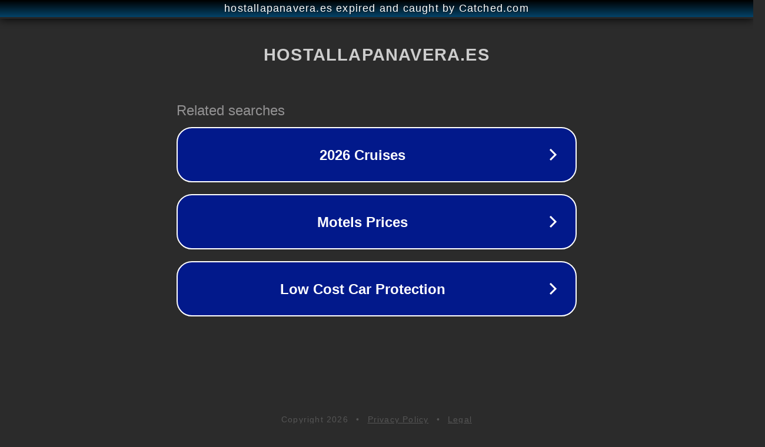

--- FILE ---
content_type: text/html; charset=utf-8
request_url: https://www.hostallapanavera.es/como-sorprender-a-tu-pareja-sin-gastar-dinero-ideas-creativas/
body_size: 1154
content:
<!doctype html>
<html data-adblockkey="MFwwDQYJKoZIhvcNAQEBBQADSwAwSAJBANDrp2lz7AOmADaN8tA50LsWcjLFyQFcb/P2Txc58oYOeILb3vBw7J6f4pamkAQVSQuqYsKx3YzdUHCvbVZvFUsCAwEAAQ==_a3rfQEDODQGJPBMCzic2bxduYmA6N/4QDK1k51C8NYP0r52StyYer5SbddvXZsahNRzmzBv8o3czpkDObUja2A==" lang="en" style="background: #2B2B2B;">
<head>
    <meta charset="utf-8">
    <meta name="viewport" content="width=device-width, initial-scale=1">
    <link rel="icon" href="[data-uri]">
    <link rel="preconnect" href="https://www.google.com" crossorigin>
</head>
<body>
<div id="target" style="opacity: 0"></div>
<script>window.park = "[base64]";</script>
<script src="/bVoISSfEM.js"></script>
</body>
</html>
